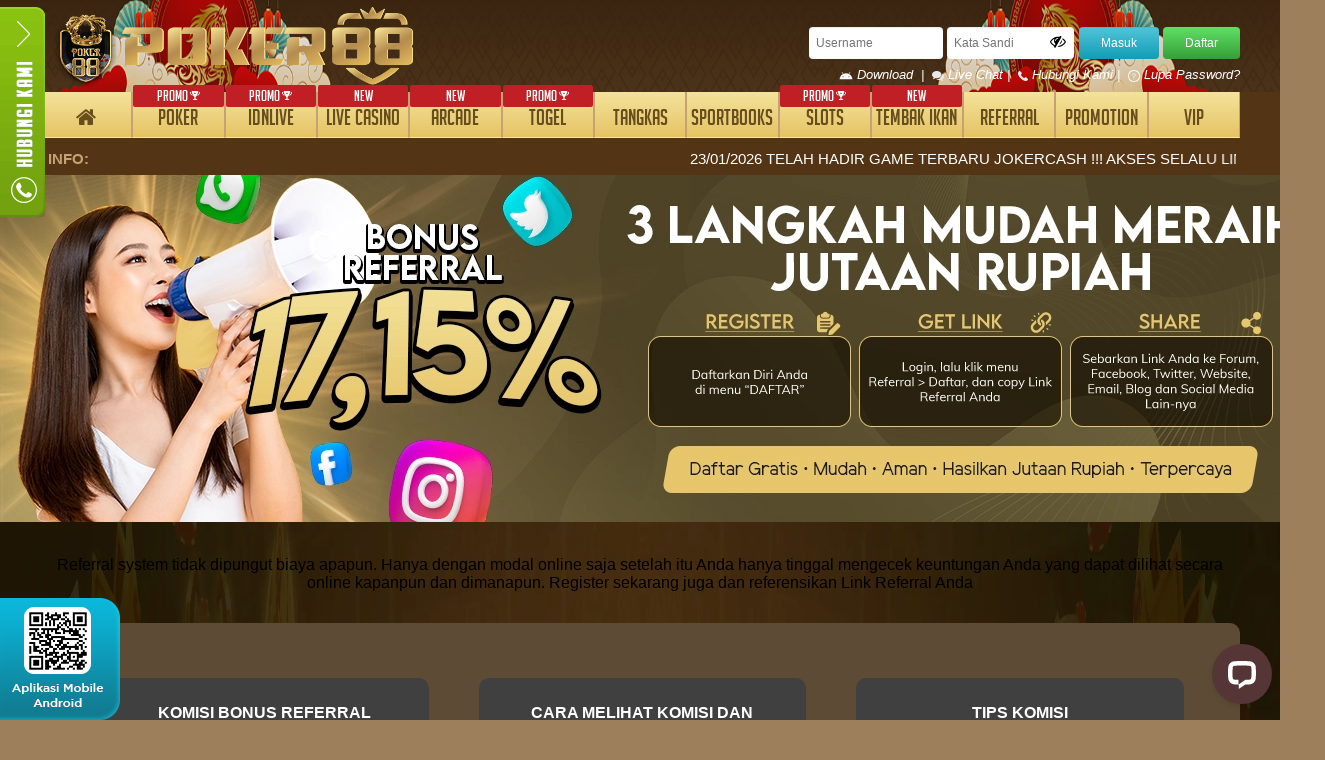

--- FILE ---
content_type: text/html; charset=UTF-8
request_url: https://hidup88.club/referral
body_size: 14508
content:
<!DOCTYPE html>
<!--[if lt IE 7]>
<html class="no-js lt-ie9 lt-ie8 lt-ie7">
<![endif]-->
<!--[if IE 7]>
<html class="no-js lt-ie9 lt-ie8">
<![endif]-->
<!--[if IE 8]>
<html class="no-js lt-ie9">
<![endif]-->
<!--[if gt IE 8]><!-->
<html class="no-js" lang="en">
<!--<![endif]-->

<head>
    <meta charset="utf-8">
<meta http-equiv="X-UA-Compatible" content="IE=edge,chrome=1">
<meta name="viewport" content="width=device-width,initial-scale=1">
<!-- CSRF Token -->
<meta name="csrf-token" content="YxUAE6WKlIrXS4zw5c7WBZqaKKDI4s6VM01qEB2M">
<meta name="app-version" content="L9P8.120230303952">


<link rel="shortcut icon" href="https://hidup88.club/assets/img/ptpk/favicon.ico" />

<link rel="preload" as="style" href="https://hidup88.club/assets/css/ptpk/style_3.css?v=L9P8.120230303952">
<link rel="preload" as="style" href="https://hidup88.club/assets/css/font-awesome.min.css">

<!-- metas -->
<title>Poker88 | Poker 88 Terbesar Asia | Login Poker88 Idnpoker</title>
<meta name="keywords" content="Poker88, Poker88 asia, poker88 slot, poker online,idn poker, poker 88, login poker88">
<meta name="description" content="Poker88 agen idn poker terbesar yang menjadi pelopor game poker online terbaik asia, login poker 88 resmi sekarang, kunjungi link poker88 official hanya disini.">
<meta http-equiv="Content-Type" content="text/html; charset=utf-8" />
<meta http-equiv="Content-Type" content="text/html; charset=ISO-8859-1">
<meta name="viewport" content="width=device-width, initial-scale=1">
<meta name="geo.placename" content="Indonesia">
<meta name="geo.country" content="id">
<meta name="geo.region" content="id">
<meta name="tng.nation" content="Indonesia">
<meta name="language" content="ID">
<meta name="rating" content="general">
<meta name="distribution" content="global">
<meta name="author" content="p0ker88wins.net">
<meta name="publisher" content="p0ker88wins.net">
<meta name="copyright" content="Copyright 2012 @ Poker88">
<meta name="DC.Creator" content="Poker88">
<meta name="DC.Date.LastModified" scheme="ISO 31-1" content="2019-02-20">
<meta name="DC.Identifier" content="p0ker88wins.net">
<meta name="DC.Publisher" content="Poker88">
<meta name="DC.Language" scheme="ISO639-2" content="ind">
<link rel="canonical" href="https://p0ker88wins.net" />
<meta name="google-site-verification" content="7THndPEQho9uobsT28oNakqQsP4IzbdSSwWYw5Snd1g" />
<meta name="google-site-verification" content="QmMbGP_fs50hj0YZMhvb3d2Bi3fgzcPMo62FMZfPzd4" />
<link rel="amphtml" href="https://lemonblondies.com/pkr88" />

<!-- Start of LiveChat (www.livechat.com) code -->
<script>
    window.__lc = window.__lc || {};
    window.__lc.license = 4383681;
    window.__lc.integration_name = "manual_channels";
    window.__lc.product_name = "livechat";
    ;(function(n,t,c){function i(n){return e._h?e._h.apply(null,n):e._q.push(n)}var e={_q:[],_h:null,_v:"2.0",on:function(){i(["on",c.call(arguments)])},once:function(){i(["once",c.call(arguments)])},off:function(){i(["off",c.call(arguments)])},get:function(){if(!e._h)throw new Error("[LiveChatWidget] You can't use getters before load.");return i(["get",c.call(arguments)])},call:function(){i(["call",c.call(arguments)])},init:function(){var n=t.createElement("script");n.async=!0,n.type="text/javascript",n.src="https://cdn.livechatinc.com/tracking.js",t.head.appendChild(n)}};!n.__lc.asyncInit&&e.init(),n.LiveChatWidget=n.LiveChatWidget||e}(window,document,[].slice))
</script>
<noscript><a href="https://www.livechat.com/chat-with/4383681/" rel="nofollow">Chat with us</a>, powered by <a href="https://www.livechat.com/?welcome" rel="noopener nofollow" target="_blank">LiveChat</a></noscript>
<!-- End of LiveChat code -->


<!-- Google tag (gtag.js) -->
<script async src="https://www.googletagmanager.com/gtag/js?id=G-7W92NDY2GY"></script>
<script>
  window.dataLayer = window.dataLayer || [];
  function gtag(){dataLayer.push(arguments);}
  gtag('js', new Date());

  gtag('config', 'G-7W92NDY2GY');
</script>
<!-- End of google analytics code -->


<!-- Meta Pixel Code -->
<script>
!function(f,b,e,v,n,t,s)
{if(f.fbq)return;n=f.fbq=function(){n.callMethod?
n.callMethod.apply(n,arguments):n.queue.push(arguments)};
if(!f._fbq)f._fbq=n;n.push=n;n.loaded=!0;n.version='2.0';
n.queue=[];t=b.createElement(e);t.async=!0;
t.src=v;s=b.getElementsByTagName(e)[0];
s.parentNode.insertBefore(t,s)}(window, document,'script',
'https://connect.facebook.net/en_US/fbevents.js');
fbq('init', '25706017395659525');
fbq('track', 'PageView');
</script>
<noscript><img height="1" width="1" style="display:none"
src="https://www.facebook.com/tr?id=25706017395659525&ev=PageView&noscript=1"
/></noscript>
<!-- End Meta Pixel Code -->

<!-- TikTok Pixel Code Start -->
<script>
!function (w, d, t) {
  w.TiktokAnalyticsObject=t;var ttq=w[t]=w[t]||[];ttq.methods=["page","track","identify","instances","debug","on","off","once","ready","alias","group","enableCookie","disableCookie","holdConsent","revokeConsent","grantConsent"],ttq.setAndDefer=function(t,e){t[e]=function(){t.push([e].concat(Array.prototype.slice.call(arguments,0)))}};for(var i=0;i<ttq.methods.length;i++)ttq.setAndDefer(ttq,ttq.methods[i]);ttq.instance=function(t){for(
var e=ttq._i[t]||[],n=0;n<ttq.methods.length;n++)ttq.setAndDefer(e,ttq.methods[n]);return e},ttq.load=function(e,n){var r="https://analytics.tiktok.com/i18n/pixel/events.js",o=n&&n.partner;ttq._i=ttq._i||{},ttq._i[e]=[],ttq._i[e]._u=r,ttq._t=ttq._t||{},ttq._t[e]=+new Date,ttq._o=ttq._o||{},ttq._o[e]=n||{};n=document.createElement("script")
;n.type="text/javascript",n.async=!0,n.src=r+"?sdkid="+e+"&lib="+t;e=document.getElementsByTagName("script")[0];e.parentNode.insertBefore(n,e)};


  ttq.load('D4DCT3JC77UBVM8P94Q0');
  ttq.page();
}(window, document, 'ttq');
</script>
<!-- TikTok Pixel Code End -->


<script>
!function(e,t){"object"==typeof exports&&"object"==typeof module?module.exports=t():"function"==typeof define&&define.amd?define([],t):"object"==typeof exports?exports.install=t():e.install=t()}("undefined"!=typeof window?window:self,(function(){return function(e){var t={};function n(o){if(t[o])return t[o].exports;var r=t[o]={i:o,l:!1,exports:{}};return e[o].call(r.exports,r,r.exports,n),r.l=!0,r.exports}return n.m=e,n.c=t,n.d=function(e,t,o){n.o(e,t)||Object.defineProperty(e,t,{enumerable:!0,get:o})},n.r=function(e){"undefined"!=typeof Symbol&&Symbol.toStringTag&&Object.defineProperty(e,Symbol.toStringTag,{value:"Module"}),Object.defineProperty(e,"__esModule",{value:!0})},n.t=function(e,t){if(1&t&&(e=n(e)),8&t)return e;if(4&t&&"object"==typeof e&&e&&e.__esModule)return e;var o=Object.create(null);if(n.r(o),Object.defineProperty(o,"default",{enumerable:!0,value:e}),2&t&&"string"!=typeof e)for(var r in e)n.d(o,r,function(t){return e[t]}.bind(null,r));return o},n.n=function(e){var t=e&&e.__esModule?function(){return e.default}:function(){return e};return n.d(t,"a",t),t},n.o=function(e,t){return Object.prototype.hasOwnProperty.call(e,t)},n.p="",n(n.s=72)}({72:function(e,t,n){"use strict";var o=this&&this.__spreadArray||function(e,t,n){if(n||2===arguments.length)for(var o,r=0,i=t.length;r<i;r++)!o&&r in t||(o||(o=Array.prototype.slice.call(t,0,r)),o[r]=t[r]);return e.concat(o||Array.prototype.slice.call(t))};Object.defineProperty(t,"__esModule",{value:!0});var r=function(e,t,n){var o,i=e.createElement("script");i.type="text/javascript",i.async=!0,i.src=t,n&&(i.onerror=function(){r(e,n)});var a=e.getElementsByTagName("script")[0];null===(o=a.parentNode)||void 0===o||o.insertBefore(i,a)};!function(e,t,n){e.KwaiAnalyticsObject=n;var i=e[n]=e[n]||[];i.methods=["page","track","identify","instances","debug","on","off","once","ready","alias","group","enableCookie","disableCookie"];var a=function(e,t){e[t]=function(){for(var n=[],r=0;r<arguments.length;r++)n[r]=arguments[r];var i=o([t],n,!0);e.push(i)}};i.methods.forEach((function(e){a(i,e)})),i.instance=function(e){var t,n=(null===(t=i._i)||void 0===t?void 0:t[e])||[];return i.methods.forEach((function(e){a(n,e)})),n},i.load=function(e,o){var a="https://s21-def.ap4r.com/kos/s101/nlav112572/pixel/events.js";i._i=i._i||{},i._i[e]=[],i._i[e]._u=a,i._t=i._t||{},i._t[e]=+new Date,i._o=i._o||{},i._o[e]=o||{};var c="?sdkid=".concat(e,"&lib=").concat(n);r(t,a+c,"https://s21-def.ks-la.net/kos/s101/nlav112572/pixel/events.js"+c)}}(window,document,"kwaiq")}})}));
</script>
<script>
kwaiq.load('295502486091524');
kwaiq.page();
</script>

<link href="https://hidup88.club/assets/css/font-awesome.min.css" rel="stylesheet" type="text/css">
<link href="https://hidup88.club/assets/css/font-awesome.min.css" rel="stylesheet" type="text/css">
<!-- OpenSans Font -->
<link href="https://fonts.googleapis.com/css?family=Open+Sans:300,400,700" rel="stylesheet">
<link rel="stylesheet" href="https://hidup88.club/assets/css/ptpk/style_3.css?v=L9P8.120230303952" type="text/css" />

<!-- MARQUEE -->
<link rel="stylesheet" href="https://hidup88.club/assets/css/ptpk/jquery.picMarque.css" type="text/css" />

<!--JQUERYUI-->
<link rel="stylesheet" href="https://hidup88.club/assets/js/jquery-ui-1.8.16.custom/css/smoothness/jquery-ui-1.8.16.custom.css" />

<!-- Modernizr -->
<link rel="stylesheet" type="text/css" href="https://hidup88.club/assets/css/ptpk/slider/style.css?v=2436561" />
<link rel="stylesheet" type="text/css" href="https://hidup88.club/assets/css/ptpk/slider/custom.css" />
<noscript>
    <link rel="stylesheet" type="text/css" href="assets/css/slider/styleNoJS.css" />
</noscript>

<!-- Superfish -->
<link rel="stylesheet" href="https://hidup88.club/assets/js/superfish/superfish.css" />
<link rel="stylesheet" href="https://hidup88.club/assets/js/superfish/superfish-navbar.css" />

<!-- Liscroller -->
<link rel="stylesheet" href="https://hidup88.club/assets/js/liScroller/li-scroller.css" />

<!--NIVO SLIDER-->


<!--QUICKACCESS-->
<link rel="stylesheet" type="text/css" href="https://hidup88.club/assets/js/quickAccess/quickAccess.css" />

<!-- DEWATRACK -->
<meta http-equiv="delegate-ch"
    content="sec-ch-ua https://track.dewatrack.com; sec-ch-ua-mobile https://track.dewatrack.com; sec-ch-ua-arch https://track.dewatrack.com; sec-ch-ua-model https://track.dewatrack.com; sec-ch-ua-platform https://track.dewatrack.com; sec-ch-ua-platform-version https://track.dewatrack.com; sec-ch-ua-bitness https://track.dewatrack.com; sec-ch-ua-full-version-list https://track.dewatrack.com; sec-ch-ua-full-version https://track.dewatrack.com">
<style>
    .dtpcnt {
        opacity: 0;
    }
</style>
<script>
    (function (c, d, f, h, t, b, n, u, k, l, m, e, p, v, q) {
        function r(a) { var c = d.cookie.match(new RegExp("(^| )" + a + "=([^;]+)")); return c ? c.pop() : f.getItem(a + "-expires") && +f.getItem(a + "-expires") > (new Date).getTime() ? f.getItem(a) : null } q = "https:" === c.location.protocol ? "secure; " : ""; c[b] || (c[b] = function (a) { c[b].state.callbackQueue.push(a) }, c[b].state = { callbackQueue: [] }, c[b].registerConversion = function (a) { c[b].state.callbackQueue.push(a) }, function () {
            (m = /[?&]cpid(=([^&#]*)|&|#|$)/.exec(c.location.href)) && m[2] && (e = m[2],
                p = r("vl-" + e)); var a = r("vl-cid"), b; "savedCid" !== u || !a || e && "undefined" !== typeof e || (b = a); k = d.createElement("script"); l = d.scripts[0]; k.src = n + (-1 === n.indexOf("?") ? "?" : "&") + "oref=" + h(d.referrer) + "&ourl=" + h(location[t]) + "&opt=" + h(d.title) + "&vtm=" + (new Date).getTime() + (b ? "&cid=" + b : "") + (p ? "&uw=no" : ""); l.parentNode.insertBefore(k, l); if (e) {
                    a = "vl-" + e; b = q; var g = new Date; g.setTime(g.getTime() + 864E5); d.cookie = a + "=1; " + b + "samesite=Strict; expires=" + g.toGMTString() + "; path=/"; f.setItem(a, "1"); f.setItem(a + "-expires",
                        g.getTime())
                }
        }())
    })(window, document, localStorage, encodeURIComponent, "href", "dtpCallback", "https://track.dewatrack.com/d/.js", "savedCid");
</script>
<noscript>
    <link href="https://track.dewatrack.com/d/.js?noscript=true&ourl=" rel="stylesheet" />
</noscript>

<!-- CONTACT US -->
<link rel="stylesheet" type="text/css" href="https://hidup88.club/assets/css/ptpk/contactus.css?v=667" />
<link rel="stylesheet" type="text/css" href="https://cdnjs.cloudflare.com/ajax/libs/sweetalert/1.1.3/sweetalert.min.css">
<link rel="stylesheet" type="text/css" href="https://hidup88.club/assets/css/ptpk/footer.css" />
	

    <style type="text/css">

		#back2Top {
			width: 40px;
			line-height: 40px;
			overflow: hidden;
			z-index: 999;
			display: none;
			cursor: pointer;
			-moz-transform: rotate(270deg);
			-webkit-transform: rotate(270deg);
			-o-transform: rotate(270deg);
			-ms-transform: rotate(270deg);
			transform: rotate(270deg);
			position: fixed;
			margin: 20px 20px 20px 37vw;
			/*background-color: #DDD;*/
			color: #555;
			text-align: center;
			font-size: 30px;
			text-decoration: none;
		}
		#back2Top:hover {
			/*background-color: #DDF;*/
			color: #2bb0bb;
		}

		#b2down {
			width: 40px;
			line-height: 40px;
			overflow: hidden;
			z-index: 999;
			display: none;
			cursor: pointer;
			-moz-transform: rotate(270deg);
			-webkit-transform: rotate(270deg);
			-o-transform: rotate(270deg);
			-ms-transform: rotate(270deg);
			transform: rotate(91deg);
			position: fixed;
			margin: 51px 20px 20px 36.9vw;
			/*background-color: #DDD;*/
			color: #555;
			text-align: center;
			font-size: 30px;
			text-decoration: none;
		}
		#b2down:hover {
			/*background-color: #2bb0bb;*/
			color: #2bb0bb;
		}
	</style>

    
	<!-- SO Pixel Code -->
	<script>
	!(function(p,l,o,w,i,n,g){if(!p[i]){p.GlobalSnowplowNamespace=p.GlobalSnowplowNamespace||[];p.GlobalSnowplowNamespace.push(i);p[i]=function(){(p[i].q=p[i].q||[]).push(arguments)};p[i].q=p[i].q||[];n=l.createElement(o);g=l.getElementsByTagName(o)[0];n.async=1;n.src=w;g.parentNode.insertBefore(n,g)}})(window,document,"script","//res-odx.op-mobile.opera.com/sp.js","otag");

	otag('init', 'adv10764941824448_13004075604672_v2')
	console.log(5414124)

	</script>
	<!-- End SO Pixel Code -->
</head>

<body class="back-main">
    <div class="side" style="display: none;">
	<nav class="dr-menu">
		<div class="dr-trigger"><span class="dr-icon dr-icon-menu"><img src="https://hidup88.club/assets/img/ptpk/contactus/menu.png" alt="menu"></span></div>
		<ul style="z-index: 10;">
			<li>
                <center>
                    <a class="dr-icon" onclick="window.open('https://secure.livechatinc.com/licence/4383681/open_chat.cgi?lang=en&amp;groups=0&amp;'+'dc='+escape(document.cookie+';l='+document.location+';r='+document.referer+';s='+typeof lc_session),'Czat_4225581','width=530,height=520,resizable=yes,scrollbars=no,status=1');return false;" target="blank"><img src="https://hidup88.club/assets/img/ptpk/contactus/livechat.png" alt="livechat"><p>Live Chat</p></a>
                </center>
            </li>
            			<li>
                <center>
                    <a class="dr-icon" href="https://t.me/poker88official" target="blank">
                        <img src="https://hidup88.club/assets/img/ptpk/contactus/telegram.png" alt="telegram">
                        <p>poker88official</p>
                    </a>
                </center>
            </li>
            
            			<li>
                <center>
                    <a class="dr-icon" href="https://t.me/t.me/poker88_ofc" target="blank">
                        <img src="https://hidup88.club/assets/img/ptpk/contactus/telegram.png" alt="telegram">
                        <p>t.me/poker88_ofc</p>
                    </a>
                </center>
            </li>
            
                        <li>
                <center>
                    <a class="dr-icon" href="https://www.instagram.com/pk88_ofc" target="blank">
                        <img src="https://hidup88.club/assets/img/ptpk/contactus/instagram.webp" alt="instagram" height="30px">
                        <p>pk88_ofc</p>
                    </a>
                </center>
            </li>
            
                        			<li>
                <center>
                    <a class="dr-icon" href="https://api.whatsapp.com/send?phone=6281933733612&text=&source=&data=#">
                        <img src="https://hidup88.club/assets/img/ptpk/contactus/whatsapp.png" alt="whatsapp">
                        <p>+6281933733612</p>
                    </a>
                </center>
            </li>
            
            
                        <li>
                <center>
                    <a class="dr-icon" href="http://line.me/ti/p/~kedaipk88ofc">
                        <img src="https://hidup88.club/assets/img/ptpk/contactus/line.png" alt="line" height="35px">
                        <p>kedaipk88ofc</p>
                    </a>
                </center>
            </li>
            
            
                        <li>
                <center>
                    <a class="dr-icon" href="https://www.tiktok.com/@pk88_ofc" target="_blank">
                        <img src="https://hidup88.club/assets/img/ptpk/contactus/tiktok.png" alt="tiktok" style="height: 30px;">
                        <p>pk88_ofc</p>
                    </a>
                </center>
            </li>
            
                        <li>
                <center>
                    <a class="dr-icon" href="https://www.youtube.com/channel/UCgqJniYtMOLl2I8lkJw29sw" target="_blank">
                        <img src="https://hidup88.club/assets/img/ptpk/contactus/youtube.png" alt="youtube">
                        <p>OFFICIAL_POKER88</p>
                    </a>
                </center>
            </li>
            
			<li>
                <center>
                    <a class="dr-icon" href="https://eyigx11408.p0ker88wins.us/altlink" target="blank"><img src="https://hidup88.club/assets/img/ptpk/contactus/info.png" alt="info"><p>INFO POKER88</p></a>
                </center>
            </li>

			<li>
                <center>
                    <a class="dr-icon" href="https://hidup88.club/altlink"><img src="https://hidup88.club/assets/img/ptpk/contactus/alternatif.png" alt="alternatif"><p>Link Alternatif</p></a>
                </center>
            </li>

            <li class="dwnld">
                <center>
                    <a class="dr-icon" href="https://hidup88.club/mobile"><img src="https://hidup88.club/assets/img/ptpk/contactus/download.png" alt="download"><p>Download Aplikasi</p><p style="margin-top:-14px;">Mobile</p></a>
                </center>
            </li>
                            

                <li style="height: 64px;padding-top: 0;">
                    <center>
                        <a href="https://hokizonapoker88.click/" target="blank" class="qa_zonaweb" style="padding: 0;width: 97%;"> <img style="width: 100%;height: 63px;" src="https://hidup88.club/assets/img/ptpk/contactus/POKER88-NEW-ZONA.gif" alt=""> </a>
                    </center>
                </li>
                            <!-- <li style="height: 87px;padding-top: 0;">
                    <center>
                        <a href="https://kick.com/gamingindo" target="blank" class="qa_zonaweb" style="padding: 0;width: 97%;"> <img style="width: 100%;height: 85px;" src="https://hidup88.club/assets/img/ptpk/contactus/nonton-live.gif" alt=""> </a>
                    </center>
                </li> -->

                <li style="height: 87px;padding-top: 0;">
                    <center>
                        <a href="https://t.ly/poker88.stream" target="blank" class="qa_zonaweb" style="padding: 0;width: 97%;"> <img style="width: 100%;height: 85px;" src="https://hidup88.club/assets/img/ptpk/contactus/s-stream.gif" alt=""> </a>
                    </center>
                </li>
		</ul>
	</nav>
</div>
<div class="pk_barcode" style="position: fixed;bottom: 0;z-index: 8;left: 0;width: 10px;">
    <img src="https://hidup88.club/assets/img/ptpk/contactus/pk_barcode.png" alt="barcode">
</div>

    <div id="header_container" class="bg-head">
	<center>
		<div id="header_1200">
			<div class="row">
				<div class="col-4">
					<a href="https://hidup88.club" class="fleft">
						<img alt="newlogo2" src="https://hidup88.club/assets/img/ptpk/newlogo2.png" height="80px">
					</a>
				</div>
                <div class="col-1">
					                </div>
				<div class="col-6 fright loginpk">
										<div class="loginhl">
						<form role="form" method="POST" id="frmlgn" action="https://hidup88.club/login" class="texta-right">
	                        <div class="form-group">
	                            <input type="text" placeholder="Username" id="username" name="username" class="form-control-login" tabindex="1" maxlength="20" autofocus required >
	                        </div>
	                        <div class="form-group form-group-password">
	                            <input type="password" placeholder="Kata Sandi" id="password" name="password" class="form-control-login form-control-password" tabindex="2" autocomplete="off" required >
	                        	<span class="fa fa-eye-slash shpass" title="Show/Hide Password" onclick="ShowHide(this, 'password')"></span>
	                        </div>
	                        <div class="form-group">
	                            <input type="hidden" name="_token" value="YxUAE6WKlIrXS4zw5c7WBZqaKKDI4s6VM01qEB2M">
	                            <button type="submit" class="btn-login bluelogin" tabindex="4">Masuk</button>
	                        </div>
	                        <div class="form-group">
	                            <input type="button" class="btn-login greenlogin" value="Daftar" onclick="window.location.href='https://hidup88.club/register';"/>
	                        </div>

	                    </form>
                    </div>
                    <div class="forgot-password">
                        <a href="https://hidup88.club/mobile" title="Hubungi Kami">
                        	<img src="https://hidup88.club/assets/img/ptpk/android.svg" width="14" height="14" alt="contactus" />
                                                        Download &nbsp;|&nbsp;
                        </a>
                        <a href="#" title="Live Chat" onclick="LC_API.open_chat_window({source:'eye catcher'});return false"><img alt="livechat" src="https://hidup88.club/assets/img/general/header-livechat.png" /> Live Chat&nbsp;|&nbsp;</a>
                        <a href="https://hidup88.club/contact" title="Hubungi Kami"><img alt="hubungi kami" src="https://hidup88.club/assets/img/general/header-contactus.png" /> Hubungi Kami&nbsp;|&nbsp;</a>
                        <a href="https://hidup88.club/forget-password" title="Lupa Password"><img alt="forget password" src="https://hidup88.club/assets/img/general/header-forget.png" /> Lupa Password?</a>
                    </div>
					
				</div>
			</div>
			<div class="allmenu">
									<a class="" href="https://hidup88.club"><i class="fa fa-home"></i></a>
					                        <a class="" href="https://hidup88.club/pokerrule">
							<li> <span class="slgpromo">PROMO <img alt="piala" src="https://hidup88.club/assets/img/general/piala.png?v=281588" height="9px"></span>  POKER</li>
						</a>
                        						                        									
																<a class=" " href="https://hidup88.club/idnliverule">
										<li> <span class="slgpromo">PROMO
											<img src="https://hidup88.club/assets/img/general/piala.png" alt="piala" height="9px"></span>
																																	IDNLIVE
										</li>
									</a>
								
							                                                									
																<a class=" " href="https://hidup88.club/live-casinorule">
										<li>											 <span class="slgpromo">NEW</span> 											LIVE CASINO
										</li>
									</a>
								
							                                                									
																<a class=" " href="https://hidup88.club/iderule">
										<li>											 <span class="slgpromo">NEW</span> 											ARCADE
										</li>
									</a>
								
							                                                									
																<a class=" " href="https://hidup88.club/togelrule">
										<li> <span class="slgpromo">PROMO
											<img src="https://hidup88.club/assets/img/general/piala.png" alt="piala" height="9px"></span>
																																	TOGEL
										</li>
									</a>
								
							                                                	                                                									
								                        									
																<a class=" " href="https://hidup88.club/tangkasrule">
										<li>																						TANGKAS
										</li>
									</a>
								
							                                                									
																<a class=" " href="https://hidup88.club/sportbooksrule">
										<li>																						SPORTBOOKS
										</li>
									</a>
								
							                                                									
																<a class=" " href="https://hidup88.club/slotsrule">
										<li> <span class="slgpromo">PROMO
											<img src="https://hidup88.club/assets/img/general/piala.png" alt="piala" height="9px"></span>
																																	SLOTS
										</li>
									</a>
								
							                                                									
																<a class=" " href="https://hidup88.club/tembak-ikanrule">
										<li>											 <span class="slgpromo">NEW</span> 											TEMBAK IKAN
										</li>
									</a>
								
							                                            
					<a href="https://hidup88.club/referral" >REFERRAL</a>
										<a class=" " href="https://hidup88.club/promotion">PROMOTION</a>
					<a class=" " href="https://hidup88.club/vip">VIP</a>
				
			</div>

		</div>
    </center>
</div>


<div class="running-text-container">
    <center>
        <div class="running-text">
            <div class="info">
                INFO:
            </div>
            <div class="runtext">
                <marquee onmouseover="this.stop();" onmouseout="this.start();">
					<span> 23/01/2026 </span>
                                            TELAH HADIR GAME TERBARU JOKERCASH !!! AKSES SELALU LINK RESMI KAMI poker88slay.com | poker88news.net... 
BCA BRI BNI BSI CIMB DANAMON E-WALLET JAGO JENIUS MANDIRI MAYBANK MEGA OCBC PANIN PERMATA SEABANK SINARMAS ONLINE!!
                                    </marquee>
            </div>
        </div>
    </center>
</div>


		<center>
<img src="https://hidup88.club/assets/img/referral.webp?v=L9P8.120230303952">
</center>
<div id="content">
    <div class="container">
        <div id="bottom_container" style="background-size: auto auto;">
            <center>
                <div id="rectangle_container">
                <br>
                <p>Referral system tidak dipungut biaya apapun. Hanya dengan modal online saja setelah itu Anda hanya tinggal mengecek keuntungan Anda yang dapat dilihat secara online kapanpun dan dimanapun. <a href="https://hidup88.club/register" class="refa">Register</a> sekarang juga dan referensikan Link Referral Anda</p>
                    <div class="brown_box3 brown_box3_page brown_fullpage">
                        <center>
                        <div class="reftab">
                            <h4 class="ref-title">Komisi Bonus Referral</h4>
                            <div class="ref-content">
                                <table>
                                    <tr>
                                        <td>Poker</td>
                                        <td align="left">10%</td>
                                    </tr>
                                    <tr>
                                        <td>IDNLive</td>
                                        <td align="left">0.2%</td>
                                    </tr>
                                    <tr>
                                        <td>Togel (PROMO)</td>
                                        <td align="left">2%</td>
                                    </tr>
                                    <tr>
                                        <td>Slots (PROMO)</td>
                                        <td align="left">0.8%</td>
                                    </tr>
                                    <tr>
                                        <td>Tembak Ikan (PROMO)</td>
                                        <td align="left">1%</td>
                                    </tr>
                                    <tr>
                                        <td>Sportsbook</td>
                                        <td align="left">0.3%</td>
                                    </tr>
                                    <tr>
                                        <td>E-Sports</td>
                                        <td align="left">0.3%</td>
                                    </tr>
                                    <tr>
                                        <td>Tangkas</td>
                                        <td align="left">0.8%</td>
                                    </tr>
                                    <tr>
                                        <td>IDNLOTTERY (PROMO)</td>
                                        <td align="left">0.8%</td>
                                    </tr>
                                    <tr>
                                        <td>IDNARCADE</td>
                                        <td align="left">0.5%</td>
                                    </tr>
                                    <tr>
                                        <td>IDNTRADE</td>
                                        <td align="left">0.2%</td>
                                    </tr>
                                    <tr>
                                        <td>Live Casino</td>
                                        <td align="left">0.2%</td>
                                    </tr>
                                    <tr>
                                        <td>PROXYBET</td>
                                        <td align="left">0.05%</td>
                                    </tr>
                                    <tr>
                                        <td><b>Total</b></td>
                                        <td align="left"><b>17.15%</b></td>
                                    </tr>
                                </table>
                            </div>
                        </div>

                        <div class="reftab">
                            <h4 class="ref-title">Cara Melihat Komisi dan Total Refferal Anda</h4>
                            <div class="ref-content">
                                <ul>
                                    <li>Login ke www.hidup88.club</li>
                                    <li>Klik REFERRAL untuk melihat Total Referral Anda</li>
                                    <li>Klik KOMISI untuk melihat total Komisi Anda</li>
                                    <li>Cara Penarikan Referral dapat dilakukan setiap hari Kamis dengan melakukan withdraw.</li>
                                </ul>
                            </div>
                        </div>

                        <div class="reftab">
                            <h4 class="ref-title">Tips Komisi</h4>
                            <div class="ref-content">
                                <ul>
                                    <li>Anda bisa menyebarkan Link Referral Anda ke FORUM</li>
                                    <li>Bisa juga dengan men-tweet Link Referral Anda di TWITTER</li>
                                    <li>Melakukan posting komentar di FACEBOOK</li>
                                    <li>Memasang Link Referral Anda di BLOG / WEBSITE</li>
                                    <li>Menyebarkan Link Referral ke semua contact EMAIL</li>
                                </ul>
                            </div>
                        </div>

                        BANNER PROMOSI:
                        <a download="Promosi Referral"  class='btn-login greenlogin refdownload' href="https://hidup88.club/assets/img/referral.webp" title="Poker88 Referral"> DOWNLOAD </a>
                        </center>
                    </div>
                </div>
            </center>
        </div>
    </div>
</div>

    <div class="foot-menu">
	<div id="footer">
		<div class="footer-container">
			<div class="footer-top">
				<div class="footer-left"> <img src="https://hidup88.club/assets/img/general/warning_icon_white.svg" alt="warning" class="warning-icon"> </div>
				<div class="footer-right" align="right">
					<!-- <a href="/euroschedule">Jadwal Euro Cup</a> -->
					<a href="/rtpslots" target="_blank">RTP SLOTS</a>
                    <!-- <a href="#" onclick="PopupCenter('/pialadunia','xtf','1000','800');" title="Terms & Conditions">JADWAL PIALA DUNIA</a> -->
					<a href="#" onclick="PopupCenter('/terms','xtf','1000','800');" title="Terms & Conditions">TERMS & CONDITIONS</a>
					<a href="/altlink">LINK ALTERNATIF</a>
					<a href="https://lobby3.lobbyroom88.com/misc/tutorial.php" target="_blank">CARA BERMAIN</a>
					<a href="/tutorvideo">VIDEO TUTORIAL</a>
					<a href="/sponsorship">SPONSORSHIP</a>
				</div>
`
			</div>
		</div>
	</div>
	<div class="footer-container">
		<div class="footer-bottom">
			<div class="footer-left">
				<b class="situs" style="margin-bottom: 10px;">WE ACCEPT :</b>

				<!-- <div class="footer-bank"><img alt="bca" src="https://hidup88.club/assets/img/general/footer/bca.png"></div> -->
				<!-- <div class="footer-bank"><img alt="mandiri" src="https://hidup88.club/assets/img/general/footer/mandiri.png"></div> -->
				
				<!-- <div class="footer-bank"><img alt="bni" src="https://hidup88.club/assets/img/general/footer/bni.png"></div> -->
				<!-- <div class="footer-bank"><img alt="bri" src="https://hidup88.club/assets/img/general/footer/bri.png"></div> -->
				<!-- <div class="footer-bank"><img alt="permata" src="https://hidup88.club/assets/img/general/footer/permata.png"></div> -->
				<!-- <div class="footer-bank"><img alt="kospin" src="https://hidup88.club/assets/img/general/footer/kospin-permata.png"></div> -->
				<!-- <div class="footer-bank"><img alt="maybank" src="https://hidup88.club/assets/img/general/footer/maybank.png"></div> -->
				<!-- <div class="footer-bank"><img alt="panin" src="https://hidup88.club/assets/img/general/footer/panin.png"></div> -->
				<!-- <div class="footer-bank"><img alt="mega" src="https://hidup88.club/assets/img/general/footer/mega.png"></div> -->
				<!-- <div class="footer-bank"><img alt="jenius" src="https://hidup88.club/assets/img/general/footer/jenius.png" style="padding-top: 13px;"></div> -->
				<!-- <div class="footer-bank"><img alt="sinarmas" src="https://hidup88.club/assets/img/general/footer/sinarmas.png" style="padding-top: 10px;"></div> -->
                 <div class="footer-bank"><img alt="panin" src="https://hidup88.club/assets/img/general/footer/dana.webp" style="width: 66px;margin-top: 14px;"></div> 
                 <div class="footer-bank"><img alt="panin" src="https://hidup88.club/assets/img/general/footer/gopay.webp" style="width: 66px;margin-top: 14px;"></div> 
                 <div class="footer-bank"><img alt="panin" src="https://hidup88.club/assets/img/general/footer/linkaja.webp" style="width: 66px;margin-top: 14px;"></div> 
                 <div class="footer-bank"><img alt="panin" src="https://hidup88.club/assets/img/general/footer/ovo.webp" style="width: 66px;margin-top: 14px;"></div> 
                <div class="footer-bank"><img alt="panin" src="https://hidup88.club/assets/img/general/footer/qris.webp" style="width: 60px;margin-top: -3px;"></div>
                <div class="footer-bank"><img alt="panin" src="https://hidup88.club/assets/img/general/footer/sakuku.webp" style="margin-top: 7px"></div>
				
				<div class="footer-bank" style="width: 99%;"><img alt="v88" src="https://hidup88.club/assets/img/general/footer/v88.png" style="width: 85px;padding: 14px 5px;"></div>
				
				<!-- <div class="footer-bank"><img alt="bsi" src="https://hidup88.club/assets/img/general/footer/bsi.webp" style="width: 85px;padding: 14px 5px;"></div> -->
				<!-- <div class="footer-bank"><img alt="jago" src="https://hidup88.club/assets/img/general/footer/jago.webp" style="width: 85px;padding: 14px 5px;"></div> -->
				<!-- <div class="footer-bank"><img alt="danamon" src="https://hidup88.club/assets/img/general/footer/danamon.webp" style="width: 85px;padding: 14px 5px;"></div> -->
				<!-- <div class="footer-bank"><img alt="seabank" src="https://hidup88.club/assets/img/general/footer/seabank.webp" style="width: 85px;padding: 14px 5px;"></div> -->
				<!-- <div class="footer-bank"><img alt="ocbc" src="https://hidup88.club/assets/img/general/footer/ocbc.webp" style="width: 85px;padding: 14px 5px;"></div> -->
			</div>

			<div class="footer-right" align="left">
				<div class="footer-right-content">
					<b class="situs">SITUS POKER ONLINE</b>
					<div class="clear"></div>
					<div class="disclaimer">
						<h1><span style="font-weight: 400;"><strong><span style="color: #FFCC00;">Poker88&nbsp;</strong></span></h1>
<p><span style="font-weight: 400href=;"><span style="color: #ffcc00;"><strong><a style="color: #ffcc00;" href="https://p0ker88wins.net">Poker88</a></strong> </span>adalah situs taruhan online yang saat ini menjadi pilihan nomor 1 bagi para kalangan player judi di Indonesia. Poker88 telah menghadirkan berbagai permainan taruhan online yang sangat lengkap dan memiliki kualitas terbaik seperti slot online, poker, casino, tembak ikan dan masih banyak lagi permainan lainnya. Anda bisa memainkannya dengan melakukan login melalui link Poker88 ataupun Poker88 Mobile. Tentu saja game Poker88 yang kami sediakan telah memiliki lisensi yang sah untuk beroperasi di Indonesia maupun di Asia.</span></p>
<p>&nbsp;</p>
<p><span style="font-weight: 400;"><span style="color: #ffcc00;"><strong><a style="color: #ffcc00;" href="https://p0ker88wins.net">Poker88</a></strong></span> siap membantu anda kapan pun untuk bergabung dengan mendaftarkan diri kalian secara aman dan nyaman dengan memastikan pengisian formulir pendaftaran yang sudah disediakan dengan benar. Situs poker88 terpercaya di Indonesia telah memiliki server dari beberapa negara di luar negeri dengan tingkat pengamanan data yang tinggi, sehingga data dari para player akan terjaga keamanannya, player tentunya akan bertransaksi tanpa merasa khawatir dan bisa bermain judi online dengan santai dan aman.</span></p>
<h2><strong><span style="color: #FFCC00;">Poker88 : Situs Judi Online No. 1 Indonesia, Hadiah Berlimpah</strong></h2>
<p><span style="font-weight: 400;">Demi terciptanya suasana permainan yang aman dan nyaman, Poker88 menyediakan segala fasilitas terbaik. Misalnya customer service 24/7, daftar akun Poker88 gratis, pilihan terbanyak ada di berbagai bank (BCA, BNI, BRI, BII, CIMB Niaga, Danamon dan Mandiri) dan setoran E-Wallet, penarikan tak terbatas serta promosi menarik. Situs taruhan online terpercaya di Indonesia ini juga dilatih untuk tetap profesional dan ramah saat melayani pelanggan selama 24 jam. Karenanya, Anda tidak perlu khawatir kesulitan saat berjudi di situs Poker88. Bergabunglah bersama kami dengan cara mendaftar di menu daftar yang sudah tertera.&nbsp;</span></p>
<p>&nbsp;</p>
<h3><strong><span style="color: #FFCC00;">FAQ - Situs Terpercaya Poker88</strong></h3>
<p>&nbsp;</p>
<p><strong><span style="color: #FFCC00;">Amankah Bermain Di Situs Poker88?</strong></p>
<p><span style="font-weight: 400;">Sangatlah aman bermain di judi online Poker88, Karena Poker88 merupakan website yang mendapatkan lisensi resmi dari pagcor dan memiliki ribuan member dan aktif setiap harinya.</span></p>
<p><strong><span style="color: #FFCC00;">Berapa usia minimum untuk mendaftar akun di Poker88?</strong></p>
<p><span style="font-weight: 400;">Usia minimal untuk memiliki akun adalah 21 tahun. Ini adalah standar yang kita gunakan untuk hidup di seluruh dunia. Jadi, jangan mainkan aturan ini. Jika ada masalah dengan usia, kami tidak akan bertanggung jawab.</span></p>
<p><strong><span style="color: #FFCC00;">Berapa jumlah setoran minimum di situs Poker88?</strong></p>
<p><span style="font-weight: 400;">Jumlah setoran minimum adalah Rp 10.000. Bukankah itu rendah? Dengan uang yang begitu banyak, Anda bisa memainkan semua jenis permainan yang disediakan oleh agen judi online POKER88.</span></p>

						<br><br>
						<label class="copyright">© Copyright 2026 Poker88. All right reserved.</label>
					</div>
				</div>
			</div>
		</div>
	</div>
</div>

    <!-- Jquery -->
    <script type="text/javascript" src="https://hidup88.club/assets/js/jquery.min.js"></script>
    <script src="https://hidup88.club/assets/js/jquery.form.2.93.js"></script>
    <script src="https://code.jquery.com/jquery-2.2.4.min.js" integrity="sha256-BbhdlvQf/xTY9gja0Dq3HiwQF8LaCRTXxZKRutelT44=" crossorigin="anonymous"></script>
    <script type="text/javascript">
        var $j = $.noConflict(true);
    </script>

    <!-- MARQUEE -->
    <script src="https://hidup88.club/assets/js/marquee/jquery.marquee.js"></script>
    <script src="https://hidup88.club/assets/js/marquee/jquery.pause.js"></script>
    <script src="https://hidup88.club/assets/js/marquee/jquery.easing.1.3.js"></script>

    <!--JQUERYUI-->
    <script src="https://hidup88.club/assets/js/jquery-ui-1.8.16.custom/js/jquery-ui-1.8.16.custom.min.js"></script>

    <!-- Modernizr -->
    <script src="https://hidup88.club/assets/js/modernizr-2.6.2.min.js"></script>

    <!-- Superfish -->
    <script src="https://hidup88.club/assets/js/superfish/superfish.js"></script>

    <!-- Liscroller -->
    <script src="https://hidup88.club/assets/js/liScroller/jquery.li-scroller.1.0.js"></script>

    <!-- Plugins -->
    <script src="https://hidup88.club/assets/js/plugins.js"></script>
    <script src="https://hidup88.club/assets/js/jquery_cycle_all_pack.js"></script>

    <!--QUICKACCESS-->
    <script language="JavaScript" type="text/javascript" src="https://hidup88.club/assets/js/quickAccess/quickAccess.min.js"></script>

    <!-- CONTACT US -->
    <script src="https://hidup88.club/assets/js/modernizr.custom.js"></script>

    <script type="text/javascript" src="https://hidup88.club/assets/js/modernizr.custom.79639.js"></script>

    <script src="https://cdnjs.cloudflare.com/ajax/libs/sweetalert/1.1.3/sweetalert.min.js"></script>

    <!--NYROMODAL-->
    <link rel="stylesheet" href="https://hidup88.club/assets/js/nyroModal-1.6.2/v2/nyroModal.css" type="text/css" media="screen" />
    <script type="text/javascript" src="https://hidup88.club/assets/js/nyroModal-1.6.2/v2/jquery.nyroModal.custom.min.js"></script>
    <!--[if IE 6]>
        <script type="text/javascript" src="https://hidup88.club/assets/js/nyroModal-1.6.2/v2/jquery.nyroModal-ie6.min.js"></script>
    <![endif]-->

    <style type="text/css">
        #bottom_container {
            width: 100%;
            float: left;
            margin-top: 0px;
        }
        /*.tablealternatif:nth-child(2n+0) {
            text-align: right;
        }
        .tablealternatif:nth-child(n+0) {
            text-align: left;
        }*/
    </style>

    <script type="text/javascript">

        /*Show Hide Password*/
        function ShowHide(e, ele) {
            $(e).toggleClass("fa-eye fa-eye-slash");
            var x = document.getElementById(ele);
            if (x.type === "password") {
                x.type = "text";
            } else {
                x.type = "password";
            }
        }

        $(function() {
            $('.popup_ads').nyroModal();
            $('#popup_ads').click();
        });

        $(document).ready(function(){
            $.ajaxSetup({
                headers: {
                    'X-CSRF-TOKEN': $('meta[name="csrf-token"]').attr('content')
                }
            });
        });

        $('#reload').click(function(){
			this.style.animation = 'watashi 1s';
			$('.form-captcha').click();
		});

        /*Scroll to top when arrow up clicked BEGIN*/
        $(window).scroll(function() {
            var height = $(window).scrollTop();
            if (height > 100) {
                $('#back2Top').fadeIn();
                $('#b2down').fadeIn();
            } else {
                $('#back2Top').fadeOut();
                $('#b2down').fadeOut();
            }
        });

        $(document).ready(function() {
            $("#back2Top").click(function(event) {
                event.preventDefault();
                $("html, body").animate({ scrollTop: 0 }, "slow");
                return false;
            });

            $("#b2down").click(function(event) {
                event.preventDefault();
                $("html, body").animate({ scrollTop: $(document).height() }, "slow");
                return false;
            });

            $('.tabs .tab-links a').on('click', function(e)  {
                console.log('asdadasd')
                var currentAttrValue = $(this).attr('href');

                $(currentAttrValue).slideDown(400).siblings().slideUp(400);

                e.preventDefault();
            });

            $(window).load(function () {
                $(".trigger_popup_fricc").click(function(){
                    $('.hover_bkgr_fricc').css("display", "inline-block");
                });
                $('.hover_bkgr_fricc').click(function(){
                    $('.hover_bkgr_fricc').css("display", "none");
                });
                $('.popupCloseButton').click(function(){
                    $('.hover_bkgr_fricc').css("display", "none");
                });
            });

            
            
        });
    </script>

    <!-- OPTIMOVE -->
    <link rel="stylesheet" href="https://s3-ap-southeast-1.amazonaws.com/idnpopups/retention/tingle.min.css" type="text/css" media="screen" />
    <script src="https://s3-ap-southeast-1.amazonaws.com/idnpopups/retention/tingle.min.js"></script>
    <script src="https://cdnjs.cloudflare.com/ajax/libs/socket.io/1.7.2/socket.io.min.js "></script>
    <script src="https://s3-ap-southeast-1.amazonaws.com/idnpopups/retention/crmtool.js"></script>
    <link rel="stylesheet" href="https://hidup88.club/assets/css/ptpk/poker88.css" type="text/css" />

    <script src="https://cdnjs.cloudflare.com/ajax/libs/moment.js/2.24.0/moment.min.js"></script>
    <script src="https://s3-ap-southeast-1.amazonaws.com/idnpopups/retention/notif-widget.js"></script>
    <script src="https://hidup88.club/assets/js/sw.js"></script>

        <!-- OPTIMOVE -->

    <script type="text/javascript">
        function NoSpace(event) {
            var s = event ? event.which : window.event.keyCode;
            if (s == 32 || s == 42) return false;
        }
    </script>
    <script src="https://hidup88.club/assets/js/ytmenu.js"></script>

        <link href="https://hidup88.club/assets/js/vkeyboard/jquery.keypad.big.css" type="text/css" rel="stylesheet">
    <script src="https://hidup88.club/assets/js/vkeyboard/jquery.keypadlogin.js" language="JavaScript"></script>
    <script src="https://hidup88.club/assets/js/vkeyboard/jquery.keypad-id.js" language="JavaScript"></script>
    <script type="text/javascript" language="JavaScript">
        $( document ).ready(function() {
            $('disbtn').submit(function(){
                $(this).find(':input[type=submit]').prop('disabled', true);
            });
        });

        // temporarily turned this off
        // window.history.forward(1);

        $(function() {
            var bigQwertyLayout =
                ['!@#$%^&*()_=' + $.keypad.HALF_SPACE + $.keypad.SPACE + $.keypad.CLOSE,$.keypad.HALF_SPACE + '`~[]{}<>\\|/' + $.keypad.SPACE + '789','qwertyuiop\'"' + $.keypad.HALF_SPACE + '456',
                    $.keypad.HALF_SPACE + 'asdfghjkl;:' + $.keypad.SPACE + '123', $.keypad.SPACE + 'zxcvbnm,.?' + $.keypad.SPACE + $.keypad.HALF_SPACE + '-0+',
                    $.keypad.SHIFT + $.keypad.SPACE + $.keypad.SPACE_BAR + $.keypad.SPACE + $.keypad.BACK + $.keypad.CLEAR
                ];
            $.keypad.setDefaults($.keypad.regional['']);
            $('#password').keypad($.extend({keypadClass: 'l10n'},{
                showOn: 'focus',
                buttonImageOnly: false,
                buttonImage: 'https://hidup88.club/assets/js/vkeyboard/keyboard.png',
                layout: bigQwertyLayout,
                closeText: 'Close',
                backText: 'Backspace',
                shiftText: 'Caps Lock',
                keypadOnly: false,
                showAnim: 'slideDown'}));
        });

        $('#refresh-button').click(function() {
            playerBalance();
        });

        function playerBalance() {
            $("#refresh-button").attr('src','/assets/img/refresh.webp');
            $.ajax({
                type: 'POST',
                url: "/reloadbalance",
                data: {"_token": "YxUAE6WKlIrXS4zw5c7WBZqaKKDI4s6VM01qEB2M"},
                success: function (result) {
                    var res = JSON.parse(result);
                    if(res.status == 'success') {
                        $('#balance').html(res.balance);
                        $("#refresh-button").attr('src','/assets/img/refresh.png');
                    }
                    else{
                        window.location.reload();
                    }
                }
            });
        }
    </script>
    
<script type="text/javascript">
    document.addEventListener("DOMContentLoaded", function() {
      var lazyloadImages;    

      if ("IntersectionObserver" in window) {
        lazyloadImages = document.querySelectorAll(".lazy");
        var imageObserver = new IntersectionObserver(function(entries, observer) {
          entries.forEach(function(entry) {
            if (entry.isIntersecting) {
              var image = entry.target;
              image.src = image.dataset.src;
              image.classList.remove("lazy");
              imageObserver.unobserve(image);
          }
      });
      });

        lazyloadImages.forEach(function(image) {
          imageObserver.observe(image);
      });
    } else {  
        var lazyloadThrottleTimeout;
        lazyloadImages = document.querySelectorAll(".lazy");
        
        function lazyload () {
          if(lazyloadThrottleTimeout) {
            clearTimeout(lazyloadThrottleTimeout);
        }    

        lazyloadThrottleTimeout = setTimeout(function() {
            var scrollTop = window.pageYOffset;
            lazyloadImages.forEach(function(img) {
                if(img.offsetTop < (window.innerHeight + scrollTop)) {
                  img.src = img.dataset.src;
                  img.classList.remove('lazy');
              }
          });
            if(lazyloadImages.length == 0) { 
              document.removeEventListener("scroll", lazyload);
              window.removeEventListener("resize", lazyload);
              window.removeEventListener("orientationChange", lazyload);
          }
      }, 20);
    }

    document.addEventListener("scroll", lazyload);
    window.addEventListener("resize", lazyload);
    window.addEventListener("orientationChange", lazyload);
}
})

    setTimeout(() => {
        $('.side').show();
    }, 500);

    // refresh captcha every 1 minute
    // with trigger click
    setInterval(function() {
        var captcha = document.getElementById('captcha');
        if (captcha) {
            captcha.click();
        }
    }, 60000);
</script>
    <style type="text/css">
    .brown_fullpage{
        color: white;
    }
    .refa{
        color: black;
        text-decoration: none;
    }
    .refdownload{
        padding: 6px;
        border-radius: 3px;
        text-decoration: none;
        font-size: 14px;
    }
    textarea{
        width: 100%;
        color: #000;
        padding: 20px 0 40px 20px;
        background: #f9f9f9;
        overflow: hidden;
        border-radius: 10px;
        resize: none;
    }
    .reftab{
        width: 28%;
        display: inline-block;
        float: left;
        margin: 40px 25px;
        color: white;
    }
    .reftab:first-child{
        margin-left: 46px;
    }

    .ref-title{
        text-align: center;
        /*background: #40b7e9;*/
        background: #404040;
        padding: 26px;
        margin: 0;
        height: 0;
        border-top-left-radius: 10px;
        border-top-right-radius: 10px;
        text-transform: uppercase;
    }

    .ref-content{
        /*background: #1465b6;*/
        background: #404040;
        padding: 13px;
        text-align: left;
        border-bottom-left-radius: 10px;
        border-bottom-right-radius: 10px;
        min-height: 325px;
    }

    .ref-content ul{
        list-style-type: decimal;
        padding: 0 17px;
    }

    .ref-content ul li{
        padding: 5px 0;
    }

    .reftab table thead{
        color: #40b7e9;
        font-weight: bold;
    }

    .reftab table td{
        padding: 10px 10px 10px 5px;
        width: 100%
    }

    .reftab tbody tr:nth-child(even){
        /*background: #1465b6;*/
    }

    .reftab a{
        text-decoration: none;
        background: #40b7e9;
        padding: 5px 10px;
        border-radius: 5px;
    }

    .reftab a:hover, .reftab a:active{
        color: #fff;
        opacity: 0.75;
    }
</style>

<script type="text/javascript">
    function fCode(){
        if (document.getElementById("userid").value == ""){
            alert("Masukan USERID Anda!");
        }else{

            var user=document.getElementById("userid").value;
            document.getElementById("txtHTML").innerHTML = "<h4>BB Code for HTML</h4>";
            document.getElementById("txtFORUM").innerHTML = "<h4>BB Code for FORUM</h4>";
            document.getElementById("textCodeHTML").innerHTML = "<textarea id='tch' style='height: 135px;' readonly>[html]\n<a href='http://www.poker88.com/ref.php?ref="+user+"' target='_blank'>\n<img src='http://www.poker88.com/img/fCode.jpg' alt='Poker88.com' border=0/>\n</a>\n[/html]\n</textarea><br><button class='button-submit' onclick=copytext('#tch')>Copy BB Code for HTML</button>";
            document.getElementById("textCodeFORUM").innerHTML = "<textarea id='tcf' readonly>\n[URL='http://www.poker88.com/ref.php?ref="+user+"']\n[IMG]http://uang.poker88.com/img/fCode.jpg[/IMG]\n[/URL]\n</textarea><br><button class='button-submit' onclick=copytext('#tcf')>Copy BB Code for FORUM</button>";
        }
    }

    function copytext(txtSource) {
        var $temp = $("<input>");
        $("body").append($temp);
        $temp.val($(txtSource).text()).select();
        document.execCommand("copy");
        $temp.remove();

        alert('Text copied!');
    }
</script>

    <script language="JavaScript" type="text/javascript">
	function PopupCenter(url, title, w, h) {
		// Fixes dual-screen position Most browsers Firefox
		var dualScreenLeft = window.screenLeft != undefined ? window.screenLeft : screen.left;
		var dualScreenTop = window.screenTop != undefined ? window.screenTop : screen.top;

		var width = window.innerWidth ? window.innerWidth : document.documentElement.clientWidth ? document.documentElement.clientWidth : screen.width;
		var height = window.innerHeight ? window.innerHeight : document.documentElement.clientHeight ? document.documentElement.clientHeight : screen.height;

		var left = ((width / 2) - (w / 2)) + dualScreenLeft;
		var top = ((height / 2) - (h / 2)) + dualScreenTop;
		var newWindow = window.open(url, title, 'scrollbars=yes, width=' + w + ', height=' + h + ', top=' + top + ', left=' + left);

		// Puts focus on the newWindow
		if (window.focus) {
			newWindow.focus();
		}
	}
</script>
<script defer src="https://static.cloudflareinsights.com/beacon.min.js/vcd15cbe7772f49c399c6a5babf22c1241717689176015" integrity="sha512-ZpsOmlRQV6y907TI0dKBHq9Md29nnaEIPlkf84rnaERnq6zvWvPUqr2ft8M1aS28oN72PdrCzSjY4U6VaAw1EQ==" data-cf-beacon='{"version":"2024.11.0","token":"6bf13ad9bcbc4a77999258d2133ef0e5","r":1,"server_timing":{"name":{"cfCacheStatus":true,"cfEdge":true,"cfExtPri":true,"cfL4":true,"cfOrigin":true,"cfSpeedBrain":true},"location_startswith":null}}' crossorigin="anonymous"></script>
</body>

</html>


--- FILE ---
content_type: application/javascript; charset=UTF-8
request_url: https://api.livechatinc.com/v3.6/customer/action/get_dynamic_configuration?x-region=us-south1&license_id=4383681&client_id=c5e4f61e1a6c3b1521b541bc5c5a2ac5&url=https%3A%2F%2Fhidup88.club%2Freferral&channel_type=code&origin=livechat&implementation_type=manual_channels&jsonp=__lcg8ltwz1pk
body_size: 281
content:
__lcg8ltwz1pk({"organization_id":"4f999c7f-b4f5-487b-a70b-796dbdc055f9","livechat_active":true,"livechat":{"group_id":0,"client_limit_exceeded":false,"domain_allowed":true,"online_group_ids":[0],"config_version":"4587.0.12.1584.1695.8447.679.14.14.8.12.43.3","localization_version":"6bb83031e4f97736cbbada081b074fb6_3fb2a1689813c1ca2b09c72ddaf82db8","language":"id"},"default_widget":"livechat"});